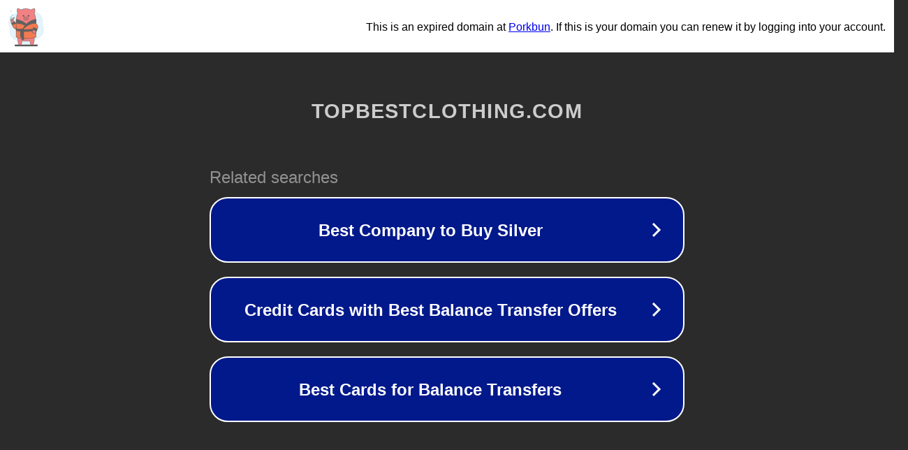

--- FILE ---
content_type: text/html; charset=utf-8
request_url: https://topbestclothing.com/product/30-year-anniversary-gift-for-wife-knot-necklace-wedding-anniversary-gifts/
body_size: 1166
content:
<!doctype html>
<html data-adblockkey="MFwwDQYJKoZIhvcNAQEBBQADSwAwSAJBANDrp2lz7AOmADaN8tA50LsWcjLFyQFcb/P2Txc58oYOeILb3vBw7J6f4pamkAQVSQuqYsKx3YzdUHCvbVZvFUsCAwEAAQ==_wNBPrskpLhMnRYqHsH1FsvwYMWwTSrSNVV22yoQ+CMA+AyPJ+mQOCxXhSwBSET26hrxP0R9R3jz1Od4Beqz78g==" lang="en" style="background: #2B2B2B;">
<head>
    <meta charset="utf-8">
    <meta name="viewport" content="width=device-width, initial-scale=1">
    <link rel="icon" href="[data-uri]">
    <link rel="preconnect" href="https://www.google.com" crossorigin>
</head>
<body>
<div id="target" style="opacity: 0"></div>
<script>window.park = "[base64]";</script>
<script src="/bJzBpMEyu.js"></script>
</body>
</html>
